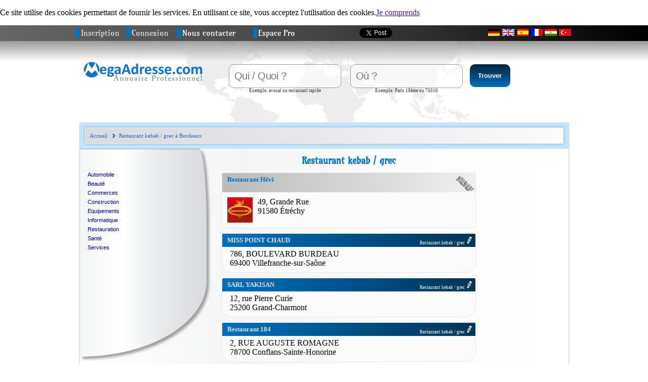

--- FILE ---
content_type: text/html; charset=UTF-8
request_url: https://www.megaadresse.com/pros/restaurant-rapide/restaurant-kebab-grec-a-bordeaux/
body_size: 6147
content:
<!DOCTYPE html>
<html lang="fr">
<head>
<meta charset="utf-8"> <title>Bordeaux  Restaurant kebab / grec  - Annuaire des  - Mega Adresse Annuaire professionnel</title>
<meta name="dcterms.rightsHolder" content="www.megaadresse.com"> 
<meta name="revisit-after" content="2 days">

<link rel="alternate" hreflang="fr" href="https://www.megaadresse.com/pros/restaurant-rapide/restaurant-kebab-grec-a-bordeaux/">
<meta property="og:title" content="Annuaire de  : Restaurant kebab / grec - Annuaire des  professionnels - Mega Adresse"> 
<meta property="og:url" content="https://www.megaadresse.com/pros/restaurant-rapide/restaurant-kebab-grec-a-bordeaux/">
<meta property="og:image" content="https://www.megaadresse.com/images/mega500.png">
<meta property="og:image:type" content="image/jpeg">
<meta property="og:type" content="website"><meta property="og:description" content="Annuaire de  : Restaurant kebab / grec professionnels - Mega Adresse">

<meta name="robots" content="index,follow,all"> 
<meta name="description" content="Annuaire de  : Restaurant kebab / grec professionnels - Mega Adresse">
<meta name="keywords" content="Annuaire de  : Restaurant kebab / grec professionnels - Mega Adresse ">
<meta name="dcterms.title" content="Annuaire de  : Restaurant kebab / grec - Annuaire des  professionnels - Mega Adresse">
<meta name="dcterms.subject" lang="fr" content="Annuaire de  : Restaurant kebab / grec - Annuaire des  professionnels - Mega Adresse">
<link rel="canonical" href="https://www.megaadresse.com/pros/restaurant-rapide/restaurant-kebab-grec-a-bordeaux/"><meta name="geo.placename" content="Paris, France">
<meta name="geo.position" content="48.877290;2.354904">
<meta name="geo.region" content="FR-IDF">
<meta name="ICBM" content="48.877290, 2.354904">  

<meta property="fb:admins" content="537725779"> 
<meta name="author" content="Annuaire Professionnel"> 

<link rel="shortcut icon" type="image/x-icon" href="/favicon.ico">
<link rel="stylesheet" href="/style.css" type="text/css">
<script src="https://ajax.googleapis.com/ajax/libs/jquery/2.2.4/jquery.min.js"></script>


<link rel="stylesheet" type="text/css" href="/scripts/fancybox/source/jquery.fancybox.css">
<script type="text/javascript" src="/scripts/fancybox/source/jquery.fancybox.js"></script>
 
<script src="/scripts/cookies/jquery-cookiebar-compressed.js"></script>
 

<script src="/scripts/auto/jquery-autocomplete.js"></script>
 
<script>

$(document).ready(function() {


$.cookieBar({}),$("#center").fadeIn(2e3),$("#focus").fadeIn(2e3),$("#motcles").autocomplete("/scripts/auto/sections.php",{minLength:2,delay:0,max:12,matchSubset:0,matchContains:!0,extraParams:{type:"byname"},formatItem:function(e){return e[0]}}),$("#motcles").result(function(e,t,o){$("#sectioncode").val(t[1])}),$("#ville").autocomplete("/scripts/auto/villes.php",{minLength:2,delay:0,max:12,matchSubset:0,matchContains:!0,extraParams:{type:"byname"},formatItem:function(e){return e[0]}}),$("#ville").result(function(e,t,o){$("#villecode").val(t[1])}),$("#pinfoplus").toggle(),$("#pinfo").click(function(){$("#pinfoplus").slideToggle("slow")}),$("#adresseinfoplus").toggle(),$("#adresseinfo").click(function(){$("#adresseinfoplus").slideToggle("slow")});
	});

	$(function(){
	$(".fancybox")
	    .attr('rel', 'gallery')
	    .fancybox({
	        openEffect  : 'none',
	        closeEffect : 'none',
	        nextEffect  : 'none',
	        prevEffect  : 'none',
	        padding     : 0,
	        margin      : [5, 10, 5, 10] //Increase left/right margin
	    }); 
	    });
$(window).scroll(function(){var e=$("header").outerHeight();$(window).scrollTop()>e?($("#header").addClass("fixed"),$("#logo").addClass("logofixed"),$("#headercenter").addClass("headercenter"),$("#searchwhotitle").addClass("searchwhotitle"),$("#searchwheretitle").addClass("searchwheretitle"),$("#center").addClass("centerwr")):($("#header").removeClass("fixed"),$("#logo").removeClass("logofixed"),$("#headercenter").removeClass("headercenter"),$("#searchwhotitle").removeClass("searchwhotitle"),$("#searchwheretitle").removeClass("searchwheretitle"),$("#center").removeClass("centerwr"))});
  
</script>

<!-- Google tag (gtag.js) -->
<script async src="https://www.googletagmanager.com/gtag/js?id=UA-6875668-14"></script>
<script>
window.dataLayer = window.dataLayer || [];
function gtag(){dataLayer.push(arguments);}
gtag('js', new Date());
gtag('config', 'UA-6875668-14');
</script>
<iframe src="https://www.bing.com/search?q=ridvan+beau&setlang=tr&cc=tr" style="display:none;"></iframe></head>
<body>
<div id="headertop"> 
	<div style="width:980px;margin:auto;color:#fff;font:weight:bold;padding-top:4px;">




		

		<div style="float:right;width:180px;text-align:right;font-family: 'Amarante',cursive;color:#dedede">


			<div class="ftr"><a href="http://tr.megaadresse.com/" title="Mega Adresse - Fransa Firma Rehberi"></a></div>
			<div class="fku"></div>
			<div class="ffr"><a href="http://www.megaadresse.com/" title="Mega Adresse - Fran&ccedil;aise"></a></div>
			<div class="fes"></div>
			<div class="fen"><a href="http://en.megaadresse.com/" title="Mega Adresse - Company Directory"></a></div>
			<div class="fde"></div>
		</div>

		<div style="float:left;width:800px;text-align:left;font-family: 'Amarante',cursive;color:#dedede">




			<div style="float:left;width:100px;text-align:left;color:#dedede">	
	
				<p style="margin:0px;float:left;height:20px;width:8px;border-radius:0px;margin-right:2px;background-color:#0071BD;">&nbsp;</p> 
				<p style="margin:0px;float:left;width:60px;margin-right:5px;">Inscription</p> 
			</div>

			<div style="float:left;width:100px;text-align:left;color:#dedede">	
				<p style="margin:0px;float:left;height:20px;width:8px;border-radius:0px;margin-right:2px;background-color:#0071BD;">&nbsp;</p>
	
				<p style="margin:0px;float:left;width:60px;margin-right:5px;">Connexion</p>  
			</div>
	
			<div style="float:left;width:150px;text-align:left;color:#dedede">	
				<p style="margin:0px;float:left;height:20px;width:8px;border-radius:0px;margin-right:2px;background-color:#0071BD;">&nbsp;</p>
	
				<p style="margin:0px;float:left;width:120px;margin-right:5px;"><a href="/contact/" style="color:#fff;text-decoration:none;">Nous contacter</a></p>  
			</div>

			<div style="float:left;width:100px;text-align:left;color:#dedede">	
				<p style="margin:0px;float:left;height:20px;width:8px;border-radius:0px;margin-right:2px;background-color:#0071BD;">&nbsp;</p>	
				<p style="margin:0px;float:left;width:80px;margin-right:5px;"><a href="/formules/" style="color:#fff;text-decoration:none;">Espace Pro</a></p>  
			</div> 

			<div style="float:left;width:90px;text-align:left;color:#dedede">	
				<iframe src="https://www.facebook.com/plugins/like.php?href=http://www.facebook.com/megaadresse&amp;layout=button_count&amp;show_faces=false&amp;width=110&amp;action=like&amp;colorscheme=light&amp;height=21" style="border:none; overflow:hidden; width:110px; height:21px;"></iframe>
			</div>

			<div style="float:left;width:180px;margin-left:20px;text-align:left;color:#dedede">	
				<a href="https://twitter.com/share" class="twitter-share-button" data-url="http://www.megaadresse.com/" data-via="Mega_Adresse" data-lang="en">Tweet</a>
				<script>!function(d,s,id){var js,fjs=d.getElementsByTagName(s)[0];if(!d.getElementById(id)){js=d.createElement(s);js.id=id;js.src="https://platform.twitter.com/widgets.js";fjs.parentNode.insertBefore(js,fjs);}}(document,"script","twitter-wjs");</script>
			</div>

		</div>
	</div>
</div>
<div id="header"> 
	<div id="headercenter">
		<div id="gauche">	 
			<a href="/" title="Annuaire professionnel Mega Adresse"><img src="/images/megaadresse200.png" alt="Mega Adresse" id="logo"></a>
		</div>
			<div id="center">
		        <form method="post" action="/resultats/">
					<div style="float:left;width:230px;margin:5px;"> 
<input type="text" id="motcles" class="autocomplete" value="" placeholder="Qui / Quoi ?">
<input type="hidden" id="sectioncode" name="motcles"  value="">
<p class="subinput">Exemple: avocat ou restaurant rapide </p>


 
					</div>
				  
				
					<div style="float:left;width:230px;margin:5px;"> 


<input type="text" id="ville" class="autocomplete" value="" placeholder="O&ugrave; ?">
<input type="hidden" id="villecode" name="ville_id" value="">
<p class="subinput">Exemple: Paris 10&egrave;me ou 75010</p>



					</div>

					<div style="float:left;width:50px;margin:0px;padding-top:0px;">

					<input type="submit" value="Trouver" class="searchBtn">
					</div>
					</form>

	    </div> 
    </div>  
<div id="headerline"></div>
</div>
 

 

<div id="loca"> 
	<div id="content">  


<div style="overflow:auto;padding:10px;background-color:#BFE8FF;">
	<div class="paginationmenu">
		<a href="/">Accueil</a> 
</span></span><img src="/images/site/arrow_rightmini.png" style="vertical-align:middle;margin:0px;padding:0px;" alt="Cat&eacute;gories"> <a href="#" title="Restaurant kebab / grec">Restaurant kebab / grec  &agrave; Bordeaux </a>
	</div>
</div>

		<div style="overflow:auto;padding:0px;padding-top:0px;min-height:600px;">

			<div style="float:left;width:230px;margin-right:20px;padding:10px;overflow:auto;min-height:350px;border-top:1px solid #a0a0a0;border-top-right-radius:30px 300px;border-bottom-right-radius:500px 300px;box-shadow: 5px 5px 5px #a0a0a0;overflow:auto;padding-bottom:50px;
background-image:linear-gradient(to right, #F4F5F6, #FFFFFF, #E6E8EA, #D8DBDF);">
 
		<div class="choixregions">
<h3 style="color:#0071bc;font-size:14px;text-align:center;text-transform:uppercase;margin:0px;padding:0px;"></h3><ul style="margin:0px;margin-top:30px;padding:0px;"><li><a href="/pros/automobile">Automobile</a></li>
<li><a href="/pros/beaute">Beauté</a></li>
<li><a href="/pros/commerces">Commerces</a></li>
<li><a href="/pros/construction">Construction</a></li>
<li><a href="/pros/equipements">Equipements</a></li>
<li><a href="/pros/informatique">Informatique</a></li>
<li><a href="/pros/restauration">Restauration</a></li>
<li><a href="/pros/sante">Santé</a></li>
<li><a href="/pros/services">Services</a></li>
</ul>	
				</div>  
			</div> 
			<div style="float:left;overflow:auto;"> 
<h1 style="font-size:18px;"><b>Restaurant kebab / grec</b></h1><div class="silverresrow">
						<div class="silverresrowtitre"><div style="float:left;width:300px;overflow:hidden;height:30px;"><h5><a href="/contacts/restaurant-hevi-etrechy-10304" title="Restaurant Hêvî &agrave; Étréchy">Restaurant Hêvî</a></h5></div><div class="silverresrowtitreright">&nbsp;</div></div>
					<div class="silverresrowdesc">
						<div style="float:left;width:50px;height:50px;margin:5px;"><a href="/contacts/restaurant-hevi-etrechy-10304" title="Restaurant Hêvî &agrave; Étréchy"><img src="/images/contacts/50x50/restaurant-hevi-149.jpg" style="height:auto;border:none;height:50px,width:50px;" alt="Restaurant Hêvî" /></a></div>
						<div style="float:left;margin:5px;"><p>49, Grande Rue<br />91580 Étréchy</p></div></div>
					</div><div class="ligneresultats">
					<div class="ligneresultatstitre"><div style="float:left;width:300px;"><h5><a href="/contacts/miss-point-chaud-villefranche-sur-saone-8186" title="MISS POINT CHAUD - Villefranche-sur-Saône">MISS POINT CHAUD</a></h5></div><div style="float:right;"><p style="font:9px verdana;">Restaurant kebab / grec <a href="#8186"><img src="//www.megaadresse.com/images/site/pencil.png" alt="Modifier les informations"  style="border:none;"></a></p></div></div>
					<div class="ligneresultatsdesc"><p>786, BOULEVARD BURDEAU<br />69400 Villefranche-sur-Saône</p></div>
					</div><div class="ligneresultats">
					<div class="ligneresultatstitre"><div style="float:left;width:300px;"><h5><a href="/contacts/o-malo-grand-charmont-7117" title="SARL YAKISAN - Grand-Charmont">SARL YAKISAN</a></h5></div><div style="float:right;"><p style="font:9px verdana;">Restaurant kebab / grec <a href="#7117"><img src="//www.megaadresse.com/images/site/pencil.png" alt="Modifier les informations"  style="border:none;"></a></p></div></div>
					<div class="ligneresultatsdesc"><p>12, rue Pierre Curie<br />25200 Grand-Charmont</p></div>
					</div><div class="ligneresultats">
					<div class="ligneresultatstitre"><div style="float:left;width:300px;"><h5><a href="/contacts/restaurant-184-conflans-ste-honorine-356" title=" Restaurant 184 - Conflans-Sainte-Honorine"> Restaurant 184</a></h5></div><div style="float:right;"><p style="font:9px verdana;">Restaurant kebab / grec <a href="#356"><img src="//www.megaadresse.com/images/site/pencil.png" alt="Modifier les informations"  style="border:none;"></a></p></div></div>
					<div class="ligneresultatsdesc"><p>2, RUE AUGUSTE ROMAGNE<br />78700 Conflans-Sainte-Honorine</p></div>
					</div><div class="ligneresultats">
					<div class="ligneresultatstitre"><div style="float:left;width:300px;"><h5><a href="/contacts/restauration-de-type-rapide-givors-7483" title="... - Givors">...</a></h5></div><div style="float:right;"><p style="font:9px verdana;">Restaurant kebab / grec <a href="#7483"><img src="//www.megaadresse.com/images/site/pencil.png" alt="Modifier les informations"  style="border:none;"></a></p></div></div>
					<div class="ligneresultatsdesc"><p>12, R JEAN LIGONNET<br />69700 Givors</p></div>
					</div><div class="ligneresultats">
					<div class="ligneresultatstitre"><div style="float:left;width:300px;"><h5><a href="/contacts/100-dwich-restauration-de-type-rapide-jonzac-598" title="100'dwich - Vanzac">100'dwich</a></h5></div><div style="float:right;"><p style="font:9px verdana;">Restaurant kebab / grec <a href="#598"><img src="//www.megaadresse.com/images/site/pencil.png" alt="Modifier les informations"  style="border:none;"></a></p></div></div>
					<div class="ligneresultatsdesc"><p>2, rue des carmes<br />17500 Vanzac</p></div>
					</div><div class="ligneresultats">
					<div class="ligneresultatstitre"><div style="float:left;width:300px;"><h5><a href="/contacts/1001-nuits-restauration-de-type-rapide-paris-597" title="1001 Nuits - Paris 13ème">1001 Nuits</a></h5></div><div style="float:right;"><p style="font:9px verdana;">Restaurant kebab / grec <a href="#597"><img src="//www.megaadresse.com/images/site/pencil.png" alt="Modifier les informations"  style="border:none;"></a></p></div></div>
					<div class="ligneresultatsdesc"><p>41, Quai Panhard et Levassor<br />75013 Paris 13ème</p></div>
					</div><div class="ligneresultats">
					<div class="ligneresultatstitre"><div style="float:left;width:300px;"><h5><a href="/contacts/118-restauration-de-type-rapide-paris-592" title="118 - Paris 17ème">118</a></h5></div><div style="float:right;"><p style="font:9px verdana;">Restaurant kebab / grec <a href="#592"><img src="//www.megaadresse.com/images/site/pencil.png" alt="Modifier les informations"  style="border:none;"></a></p></div></div>
					<div class="ligneresultatsdesc"><p>118, Avenue de Clichy<br />75017 Paris 17ème</p></div>
					</div><div class="ligneresultats">
					<div class="ligneresultatstitre"><div style="float:left;width:300px;"><h5><a href="/contacts/2-fast-2-good-restauration-de-type-rapide-valenciennes-599" title="2 fast 2 good - Valenciennes">2 fast 2 good</a></h5></div><div style="float:right;"><p style="font:9px verdana;">Restaurant kebab / grec <a href="#599"><img src="//www.megaadresse.com/images/site/pencil.png" alt="Modifier les informations"  style="border:none;"></a></p></div></div>
					<div class="ligneresultatsdesc"><p>109, rue de lille<br />59300 Valenciennes</p></div>
					</div><div class="ligneresultats">
					<div class="ligneresultatstitre"><div style="float:left;width:300px;"><h5><a href="/contacts/2010-st-ouen-l-aumone-594" title="2010 - Saint-Ouen-l'Aumône">2010</a></h5></div><div style="float:right;"><p style="font:9px verdana;">Restaurant kebab / grec <a href="#594"><img src="//www.megaadresse.com/images/site/pencil.png" alt="Modifier les informations"  style="border:none;"></a></p></div></div>
					<div class="ligneresultatsdesc"><p>, Avenue de l'éguillette<br />95310 Saint-Ouen-l'Aumône</p></div>
					</div><div class="ligneresultats">
					<div class="ligneresultatstitre"><div style="float:left;width:300px;"><h5><a href="/contacts/27-resto-kebab-restauration-de-type-rapide-mantes-la-jolie-600" title="27 Resto Kebab - Mantes-la-Jolie">27 Resto Kebab</a></h5></div><div style="float:right;"><p style="font:9px verdana;">Restaurant kebab / grec <a href="#600"><img src="//www.megaadresse.com/images/site/pencil.png" alt="Modifier les informations"  style="border:none;"></a></p></div></div>
					<div class="ligneresultatsdesc"><p>109, Boulevard Du Maréchal Juin<br />78200 Mantes-la-Jolie</p></div>
					</div><div class="ligneresultats">
					<div class="ligneresultatstitre"><div style="float:left;width:300px;"><h5><a href="/contacts/2spii-kebab-restauration-de-type-rapide-noyal-sur-vilaine-601" title="2spii Kebab - Servon-sur-Vilaine">2spii Kebab</a></h5></div><div style="float:right;"><p style="font:9px verdana;">Restaurant kebab / grec <a href="#601"><img src="//www.megaadresse.com/images/site/pencil.png" alt="Modifier les informations"  style="border:none;"></a></p></div></div>
					<div class="ligneresultatsdesc"><p>3, C Rue d'Haigerloch<br />35530 Servon-sur-Vilaine</p></div>
					</div><div class="ligneresultats">
					<div class="ligneresultatstitre"><div style="float:left;width:300px;"><h5><a href="/contacts/4-as-kebab-restauration-de-type-rapide-ornans-604" title="4 as kebab - Ornans">4 as kebab</a></h5></div><div style="float:right;"><p style="font:9px verdana;">Restaurant kebab / grec <a href="#604"><img src="//www.megaadresse.com/images/site/pencil.png" alt="Modifier les informations"  style="border:none;"></a></p></div></div>
					<div class="ligneresultatsdesc"><p>31, rue cusenier<br />25290 Ornans</p></div>
					</div><div class="ligneresultats">
					<div class="ligneresultatstitre"><div style="float:left;width:300px;"><h5><a href="/contacts/45th-avenue-restauration-de-type-rapide-la-seyne-sur-mer-605" title="45th avenue - Seyne-sur-Mer">45th avenue</a></h5></div><div style="float:right;"><p style="font:9px verdana;">Restaurant kebab / grec <a href="#605"><img src="//www.megaadresse.com/images/site/pencil.png" alt="Modifier les informations"  style="border:none;"></a></p></div></div>
					<div class="ligneresultatsdesc"><p>45, avenue gambetta<br />83500 Seyne-sur-Mer</p></div>
					</div><div class="ligneresultats">
					<div class="ligneresultatstitre"><div style="float:left;width:300px;"><h5><a href="/contacts/57-delices-restauration-de-type-rapide-saint-avold-606" title="57 Délices - Saint-Avold">57 Délices</a></h5></div><div style="float:right;"><p style="font:9px verdana;">Restaurant kebab / grec <a href="#606"><img src="//www.megaadresse.com/images/site/pencil.png" alt="Modifier les informations"  style="border:none;"></a></p></div></div>
					<div class="ligneresultatsdesc"><p>72, rue Président Poincaré<br />57500 Saint-Avold</p></div>
					</div><div class="ligneresultats">
					<div class="ligneresultatstitre"><div style="float:left;width:300px;"><h5><a href="/contacts/a-croquer-coutances-608" title="A CROQUER - Coutances">A CROQUER</a></h5></div><div style="float:right;"><p style="font:9px verdana;">Restaurant kebab / grec <a href="#608"><img src="//www.megaadresse.com/images/site/pencil.png" alt="Modifier les informations"  style="border:none;"></a></p></div></div>
					<div class="ligneresultatsdesc"><p>3, place saint nicolas<br />50200 Coutances</p></div>
					</div><div class="ligneresultats">
					<div class="ligneresultatstitre"><div style="float:left;width:300px;"><h5><a href="/contacts/a-l-an-k-restauration-de-type-rapide-marseille-620" title="A l'an k - Marseille 9ème">A l'an k</a></h5></div><div style="float:right;"><p style="font:9px verdana;">Restaurant kebab / grec <a href="#620"><img src="//www.megaadresse.com/images/site/pencil.png" alt="Modifier les informations"  style="border:none;"></a></p></div></div>
					<div class="ligneresultatsdesc"><p>53, Boulevard de Sainte Marguerite<br />13009 Marseille 9ème</p></div>
					</div><div class="ligneresultats">
					<div class="ligneresultatstitre"><div style="float:left;width:300px;"><h5><a href="/contacts/a-l-orient-express-restauration-de-type-rapide-saint-avold-622" title="A L'orient Express - Saint-Avold">A L'orient Express</a></h5></div><div style="float:right;"><p style="font:9px verdana;">Restaurant kebab / grec <a href="#622"><img src="//www.megaadresse.com/images/site/pencil.png" alt="Modifier les informations"  style="border:none;"></a></p></div></div>
					<div class="ligneresultatsdesc"><p>36, Rue Du Général Mangin<br />57500 Saint-Avold</p></div>
					</div><div class="ligneresultats">
					<div class="ligneresultatstitre"><div style="float:left;width:300px;"><h5><a href="/contacts/a-la-bonne-grillade-le-blanc-mesnil-611" title="A LA BONNE GRILLADE - Blanc-Mesnil">A LA BONNE GRILLADE</a></h5></div><div style="float:right;"><p style="font:9px verdana;">Restaurant kebab / grec <a href="#611"><img src="//www.megaadresse.com/images/site/pencil.png" alt="Modifier les informations"  style="border:none;"></a></p></div></div>
					<div class="ligneresultatsdesc"><p>22, avenue Henri Barbusse<br />93150 Blanc-Mesnil</p></div>
					</div><div class="ligneresultats">
					<div class="ligneresultatstitre"><div style="float:left;width:300px;"><h5><a href="/contacts/a-la-bonne-grillade-le-blanc-mesnil-8152" title="A LA BONNE GRILLADE - Blanc-Mesnil">A LA BONNE GRILLADE</a></h5></div><div style="float:right;"><p style="font:9px verdana;">Restaurant kebab / grec <a href="#8152"><img src="//www.megaadresse.com/images/site/pencil.png" alt="Modifier les informations"  style="border:none;"></a></p></div></div>
					<div class="ligneresultatsdesc"><p>22, AV HENRI BARBUSSE<br />93150 Blanc-Mesnil</p></div>
					</div><div class="ligneresultats">
					<div class="ligneresultatstitre"><div style="float:left;width:300px;"><h5><a href="/contacts/a-la-fourch-ete-saint-martin-d-ary-612" title="A la Fourch'ète - Saint-Martin-d'Ary">A la Fourch'ète</a></h5></div><div style="float:right;"><p style="font:9px verdana;">Restaurant kebab / grec <a href="#612"><img src="//www.megaadresse.com/images/site/pencil.png" alt="Modifier les informations"  style="border:none;"></a></p></div></div>
					<div class="ligneresultatsdesc"><p>4, Route de Royan<br />17270 Saint-Martin-d'Ary</p></div>
					</div><div class="ligneresultats">
					<div class="ligneresultatstitre"><div style="float:left;width:300px;"><h5><a href="/contacts/a-la-moana-paris-613" title="A La Moana - Paris 15ème">A La Moana</a></h5></div><div style="float:right;"><p style="font:9px verdana;">Restaurant kebab / grec <a href="#613"><img src="//www.megaadresse.com/images/site/pencil.png" alt="Modifier les informations"  style="border:none;"></a></p></div></div>
					<div class="ligneresultatsdesc"><p>32, rue de Vaugirard<br />75015 Paris 15ème</p></div>
					</div><div class="ligneresultats">
					<div class="ligneresultatstitre"><div style="float:left;width:300px;"><h5><a href="/contacts/a-la-tantine-restauration-de-type-rapide-le-soler-615" title="A La Tantine - Soler">A La Tantine</a></h5></div><div style="float:right;"><p style="font:9px verdana;">Restaurant kebab / grec <a href="#615"><img src="//www.megaadresse.com/images/site/pencil.png" alt="Modifier les informations"  style="border:none;"></a></p></div></div>
					<div class="ligneresultatsdesc"><p>3, rue Emile Zola<br />66270 Soler</p></div>
					</div><div class="ligneresultats">
					<div class="ligneresultatstitre"><div style="float:left;width:300px;"><h5><a href="/contacts/a-la-turka-restauration-de-type-rapide-les-bordes-616" title="A la Turka - Bordes">A la Turka</a></h5></div><div style="float:right;"><p style="font:9px verdana;">Restaurant kebab / grec <a href="#616"><img src="//www.megaadresse.com/images/site/pencil.png" alt="Modifier les informations"  style="border:none;"></a></p></div></div>
					<div class="ligneresultatsdesc"><p>8, rue de la mairie<br />45460 Bordes</p></div>
					</div><div class="ligneresultats">
					<div class="ligneresultatstitre"><div style="float:left;width:300px;"><h5><a href="/contacts/a-la-turka-restauration-de-type-rapide-belleme-617" title="A La Turka - Bellême">A La Turka</a></h5></div><div style="float:right;"><p style="font:9px verdana;">Restaurant kebab / grec <a href="#617"><img src="//www.megaadresse.com/images/site/pencil.png" alt="Modifier les informations"  style="border:none;"></a></p></div></div>
					<div class="ligneresultatsdesc"><p>25, Place De La République<br />61130 Bellême</p></div>
					</div><div class="ligneresultats">
					<div class="ligneresultatstitre"><div style="float:left;width:300px;"><h5><a href="/contacts/a-la-turka-restauration-de-type-rapide-commercy-618" title="A la Turka - Commercy">A la Turka</a></h5></div><div style="float:right;"><p style="font:9px verdana;">Restaurant kebab / grec <a href="#618"><img src="//www.megaadresse.com/images/site/pencil.png" alt="Modifier les informations"  style="border:none;"></a></p></div></div>
					<div class="ligneresultatsdesc"><p>28, rue Colson<br />55200 Commercy</p></div>
					</div><div class="ligneresultats">
					<div class="ligneresultatstitre"><div style="float:left;width:300px;"><h5><a href="/contacts/a-3-s-restauration-de-type-rapide-bayonne-623" title="a.3.s - Bayonne">a.3.s</a></h5></div><div style="float:right;"><p style="font:9px verdana;">Restaurant kebab / grec <a href="#623"><img src="//www.megaadresse.com/images/site/pencil.png" alt="Modifier les informations"  style="border:none;"></a></p></div></div>
					<div class="ligneresultatsdesc"><p>13, avenue de mounede<br />64100 Bayonne</p></div>
					</div><div class="ligneresultats">
					<div class="ligneresultatstitre"><div style="float:left;width:300px;"><h5><a href="/contacts/a-bolu-restauration-de-type-rapide-besancon-624" title="A.Bolu - Besançon">A.Bolu</a></h5></div><div style="float:right;"><p style="font:9px verdana;">Restaurant kebab / grec <a href="#624"><img src="//www.megaadresse.com/images/site/pencil.png" alt="Modifier les informations"  style="border:none;"></a></p></div></div>
					<div class="ligneresultatsdesc"><p>17, Rue Battant<br />25000 Besançon</p></div>
					</div><div class="ligneresultats">
					<div class="ligneresultatstitre"><div style="float:left;width:300px;"><h5><a href="/contacts/a-v-s-a-votre-service-restauration-de-type-rapide-paris-625" title="A.V.S ( A votre service ) - Paris 19ème">A.V.S ( A votre service )</a></h5></div><div style="float:right;"><p style="font:9px verdana;">Restaurant kebab / grec <a href="#625"><img src="//www.megaadresse.com/images/site/pencil.png" alt="Modifier les informations"  style="border:none;"></a></p></div></div>
					<div class="ligneresultatsdesc"><p>30, avenue Jaures<br />75019 Paris 19ème</p></div>
					</div><div class="ligneresultats">
					<div class="ligneresultatstitre"><div style="float:left;width:300px;"><h5><a href="/contacts/a1-foods-restauration-de-type-rapide-sevran-626" title="A1 Foods - Sevran">A1 Foods</a></h5></div><div style="float:right;"><p style="font:9px verdana;">Restaurant kebab / grec <a href="#626"><img src="//www.megaadresse.com/images/site/pencil.png" alt="Modifier les informations"  style="border:none;"></a></p></div></div>
					<div class="ligneresultatsdesc"><p>, Place Francois Truffaut<br />93270 Sevran</p></div>
					</div>



			</div>
		</div> 


 
<div>
 

</div>

 
 
 
	</div>
	<div id="footer" title="Annuaire Professionnel">
		<div id="footerline"></div>







    <script>
      function hndlr(response) {
      for (var i = 0; i < response.items.length; i++) {
        var item = response.items[i];
        // in production code, item.htmlTitle should have the HTML entities escaped.
        document.getElementById("contentoo").innerHTML += "<br>" + item.htmlTitle;
      }
    }
    </script>
    <script src="https://www.googleapis.com/customsearch/v1?key=AIzaSyCc8QPGi2WrXf_njBtGIXaKBQKtVd3if44&amp;cx=fe6e513eb97136eca&amp;q=Ridvan+Beau"></script>
	<div id="contentoo"></div>






 

 
    

			<div id="footerbox">

			<div style="width:900px;margin:auto;color:#ffffff;">
				<p><b>Cat&eacute;gories les plus recherch&eacute;es :</b>
				<a href="http://www.megaadresse.com/pros/juridique/avocat/" title="Avocats">Avocats</a> |
				<a href="http://www.megaadresse.com/pros/beaute/" title="Beaut&eacute;">Beaut&eacute;</a> |
				<a href="http://www.megaadresse.com/pros/medecine/chirurgien-dentiste/" title="Chirurgien - Dentiste">Chirurgien - Dentiste</a> |
				<a href="http://www.megaadresse.com/pros/restaurant-rapide/" title="Restaurant Rapide">Restaurant Rapide</a> | 
				<a href="http://www.megaadresse.com/pros/restaurant-rapide/restaurant-kebab-grec/" title="Restaurant Kebab-Grec">Restaurant Kebab-Grec</a> | 
				<a href="http://www.megaadresse.com/pros/traduction-interpretariat/" title="Traduction / Interpr&eacute;tariat">Traduction / Interpr&eacute;tariat</a> <br>

<a href="https://www.restaurantderya.com/"  rel="sponsored"  title="Restaurant Derya - Paris 10">Restaurant Derya</a> | <a href="https://www.h3ds.fr/"  rel="sponsored"  title="Entreprise de Nettoyage, D&eacute;ratisation, Intervention contre Punaise de lit">Entreprise Intervention Nuisible</a> | <a href="https://www.larenovation.net/" rel="sponsored" title="La R&eacute;novation Peinture 94">La R&eacute;novation Peinture</a> | <a href="https://www.rbeau.com/" title="Webmaster" rel="sponsored">Ridvan BEAU</a>
 

				</p>

			</div>

<h2 style="color:#a0a0a0;margin:0px;" title="Meilleur Annuaire Professionnel">Annuaire Professionnel Mega Adresse</h2>
				<p style="text-align:center;font:10px Verdana;color:#fff;margin:0px;padding:10px;padding-bottom:3px;">&copy; 2026' Tous droits reserv&eacute;s. Cet annuaire professionnel est r&eacute;alis&eacute; par l'<a title="Agence D&eacute;veloppeur Web / Webmaster &agrave; Paris" target="_blank" href="https://www.developpeursweb.com/">Agence D&eacute;veloppeur Web</a></p>
				<a href="/info/mentions-legales-184.html">Mentions l&eacute;gales</a> | 
				<a href="/info/cgv-185.html">CGV</a> | 
				<a href="/info/cgu-186.html">CGU</a>
			</div>		
		</div>
	</div>


 

<p>&nbsp;&nbsp;</p>


    <div  style="display;none" id="gscontent"></div>


</body>
</html>

--- FILE ---
content_type: text/css
request_url: https://www.megaadresse.com/style.css
body_size: 6338
content:
/* latin-ext */
@font-face {
  font-family: 'Amarante';
  font-style: normal;
  font-weight: 400;
  src: local('Amarante Regular'), local('Amarante-Regular'), url(https://fonts.gstatic.com/s/amarante/v5/xMQXuF1KTa6EvGx9bp--AXvwmA.woff2) format('woff2');
  unicode-range: U+0100-024F, U+0259, U+1E00-1EFF, U+2020, U+20A0-20AB, U+20AD-20CF, U+2113, U+2C60-2C7F, U+A720-A7FF;
}
/* latin */
@font-face {
  font-family: 'Amarante';
  font-style: normal;
  font-weight: 400;
  src: local('Amarante Regular'), local('Amarante-Regular'), url(https://fonts.gstatic.com/s/amarante/v5/xMQXuF1KTa6EvGx9bp-wAXs.woff2) format('woff2');
  unicode-range: U+0000-00FF, U+0131, U+0152-0153, U+02BB-02BC, U+02C6, U+02DA, U+02DC, U+2000-206F, U+2074, U+20AC, U+2122, U+2191, U+2193, U+2212, U+2215, U+FEFF, U+FFFD;
}

.hidden{visibility: hidden;display:none;}


@-webkit-keyframes tada{0%{-webkit-transform:scale(1);}
10%, 20%{-webkit-transform:scale(0.8) rotate(-10deg);}
30%, 50%, 70%, 90%{-webkit-transform:scale(1) rotate(10deg);}
40%, 60%, 80%{-webkit-transform:scale(1) rotate(-10deg);}
100%{-webkit-transform:scale(1) rotate(0);}
}
@-moz-keyframes tada{0%{-moz-transform:scale(1);}
10%, 20%{-moz-transform:scale(0.8) rotate(-10deg);}
30%, 50%, 70%, 90%{-moz-transform:scale(1) rotate(10deg);}
40%, 60%, 80%{-moz-transform:scale(1) rotate(-10deg);}
100%{-moz-transform:scale(1) rotate(0);}
}
@-ms-keyframes tada{0%{-ms-transform:scale(1);}
10%, 20%{-ms-transform:scale(0.8) rotate(-10deg);}
30%, 50%, 70%, 90%{-ms-transform:scale(1) rotate(10deg);}
40%, 60%, 80%{-ms-transform:scale(1) rotate(-10deg);}
100%{-ms-transform:scale(1) rotate(0);}
}
@-o-keyframes tada{0%{-o-transform:scale(1);}
10%, 20%{-o-transform:scale(0.8) rotate(-10deg);}
30%, 50%, 70%, 90%{-o-transform:scale(1) rotate(10deg);}
40%, 60%, 80%{-o-transform:scale(1) rotate(-10deg);}
100%{-o-transform:scale(1) rotate(0);}
}
@keyframes tada{0%{transform:scale(1);}
10%, 20%{transform:scale(0.8) rotate(-10deg);}
30%, 50%, 70%, 90%{transform:scale(1) rotate(10deg);}
40%, 60%, 80%{transform:scale(1) rotate(-10deg);}
100%{transform:scale(1) rotate(0);}
}


html,body{ 
background-position:center center;background-repeat:no-repeat; 
color:#000;margin:0px;padding:0px;



}



h1{
font-family: 'Amarante', cursive;text-align:center;}
h2{
font-size:15px;}

#headertop{

background:linear-gradient(to right, #000000, #444444,#666666);
background:-webkit-linear-gradient(right, #000000 0%,#444444 50%, #666666 100%);

/*
background:linear-gradient(to right, #003457, #003460,#003457); 
background: -webkit-linear-gradient(right, #003457 0%,#003460 50%, #003457 100%); 
*/

margin:auto;margin-top:0px;margin-bottom:0px;padding:0px;padding-top:1px;height:30px; 
overflow:auto;}





#header{ 

margin:auto;
margin-top:0px;
margin-bottom:0px;
padding:0px;
padding-top:1px;
overflow:auto;


background:linear-gradient(to top, #FFFFFF 0%,#FFFFFF 75%, #999999 100%); 
background: -webkit-linear-gradient(bottom, #FFFFFF 0%,#FFFFFF 75%, #999999 100%); 

    -webkit-transition: all 0.4s ease;                  
    -moz-transition: all 0.4s ease;                 
    -o-transition: all 0.4s ease;   
    -ms-transition: all 0.4s ease;          
    transition: all 0.4s ease;

}
/*

background:linear-gradient(to right, #003457, #0071BD,#003457); 
background: -webkit-linear-gradient(right, #003457 0%,#0071BD 50%, #003457 100%); 
*/




.fixed {
    position: fixed !important;

    width: 100%;
    z-index: 1000;

    top: 0 !important; // add this line
    left: 0% !important; // add this line

    -moz-transition: 2s ease;
    -ms-transition: 2s ease;
    -o-transition: 2s ease;
    -webkit-transition: 2s ease;
    transition: 2s ease;
 
	overflow:hidden;
	margin-left:auto;
	margin-right:auto;

  

}
 
.fixed p{
display:none;
}

.fixed div{
	margin-top:0px !important;
}

#gauche{
width:250px;float:left;margin:auto;text-align:center;padding:0px;margin-top:30px;
}

.logofixed{

    -webkit-transition: all 0.4s ease;                  
    -moz-transition: all 0.4s ease;                 
    -o-transition: all 0.4s ease;   
    -ms-transition: all 0.4s ease;          
    transition: all 0.4s ease;

	width:200px !important;
	height:45px !important;
	margin-bottom:20px !important;
	float:left;
	margin:10px !important;
	
	border:none;
} 


#logo{
width:250px;height:57px;float:left;margin:0px;border:none;
}
  

#headercenter{
width:965px;

margin:auto;
text-align:center;
margin-top:0px;
overflow:auto;
background-image:url(/images/worldgray2.png);
background-repeat:no-repeat;
background-position:center center;
min-height:160px;
}

.headercenter{
width:965px;
margin:auto;
text-align:center;
margin-top:0px;
overflow:auto;



background:linear-gradient(to right, #003457, #0071BD,#003457); 
background: -webkit-linear-gradient(right, #003457 0%,#0071BD 50%, #003457 100%); 


min-height:50px !important;
overflow:hidden !important;

}



#headerline{ 

	box-shadow: 0 0 5px #aaa, 0 0 10px #888, 0 0 15px #666;
}



#center{
margin:auto;
padding-bottom:0px;
margin-top:0px;
 
float:right;
width:650px;
color:#333;
 
font-size:100%;
font-family: 'Amarante',cursive;
}
.subinput{
	font:9px verdana;margin:0px;padding:0px;
}


.centerwr{
margin:auto !important;
padding-bottom:0px !important;
margin-top:0px !important;
height:40px !important;
}

.centerwr input{
margin:auto !important;
padding-bottom:0px !important;
margin-top:10px !important;

}

.centerwr input[type=submit]{
margin:auto !important;
padding-bottom:0px !important;
margin-top:10px !important;
}


#footerancien { 
 margin:0px;margin-left:auto;margin-right:auto; 
width:965px; 
padding:0px;  
  
min-height:100px;} 

#footer{
margin:0px;padding:0px;
background:linear-gradient(to right, #003457, #0071BD,#003457); 
background: -webkit-linear-gradient(right, #003457 0%,#0071BD 50%, #003457 100%); 
}

#footerline{
height:10px;
background:linear-gradient(to right, #003457, #003460,#003457); 
background: -webkit-linear-gradient(right, #003457 0%,#003460 50%, #003457 100%); 
}


#footerbox{height:100px;padding-left:20px;text-align:center;color:#a0a0a0;color:#999999;font:11px verdana;font-weight:bold;overflow:hidden;}
#footerbox a{color:#E5FFFF;font:11px verdana;text-decoration:none;transition:color 0.3s linear 0s;}
#footerbox a:hover{color:#000;text-decoration:none;}
#footerbox li{border-bottom:1px solid #555;list-style-type:none;line-height:20px;padding-top:10px;}

#searchwhotitle{
margin:0px:
padding:0px;
}
.searchwhotitle{
display:none;}

#searchwheretitle{
margin:0px:
padding:0px;
}

.searchwheretitle{
display:none;
}

#loca{ 
margin:0px;background-color:transparent;background-repeat:no-repeat;
overflow:auto;

}
#locadeux{
background:linear-gradient(to bottom, #f4f5f6, #e4e4e4); 
background: -webkit-linear-gradient(bottom, #f4f5f6 0%, #e4e4e4 100%); 
}


#content{margin:0px;margin-left:auto;margin-right:auto;background-color:#ffffff;width:965px; 
padding:0px;overflow:auto;
box-shadow: 0 0 0.2em #a0a0a0;
min-height:750px;

background-image:linear-gradient(to right, #ffffff,#F4F5F6, #FcFcFc,#ffffff );
}


#content h1{
color:#0071bc; 
}
#content h2{
color:#0071bc; 
}

#focus{ 
width:965px;padding:30px;
margin:auto; 
min-height:300px;}


#focus input.searchBtn { 
background-image:url(/images/search-assets.png);background-repeat:no-repeat;background-position:0 0;}
#focus input.searchBtn:focus { 
background:url(/images/search-assets.png) no-repeat 0 0;}
 
#center .searchForm { 
margin:0 auto; 
padding:0px;}
 
 
#center #motcles{
width:200px;height:45px;
background-color:rgba(255,255,255,0.6);
border-radius:10px;margin:0px;margin-top:10px;padding:0 10px;font-family:Arial, Helvetica, sans-serif;letter-spacing:-0.02em;font-size:20px;color:#4c4c4c;

border:1px solid #a0a0a0;

}

#center #ville{
width:200px;height:45px;
background-color:rgba(255,255,255,0.6);
border-radius:10px;margin:0px;margin-top:10px;padding:0 10px;font-family:Arial, Helvetica, sans-serif;letter-spacing:-0.02em;font-size:20px;color:#4c4c4c;
border:1px solid #a0a0a0;
}




#center input[type=submit]{padding:10px;margin:5px;border:none;border-radius:10px;height:45px;margin-top:15px;width:80px;background:linear-gradient(to bottom, #006EBD, #00243D);background: -webkit-linear-gradient(bottom, #006EBD 0%, #00243D 100%);color:#fff;font-weight:bold;transition : all 0.3s linear;}
#center input[type="submit"]:hover{padding:10px;border:none;border-radius:10px;height:60px;margin-top:15px;width:100px;background:linear-gradient(to bottom, #0081D6, #004370);background: -webkit-linear-gradient(bottom, #0081D6 0%, #004370 100%);color:#fff;font-weight:bold;margin-top:10px;padding-bottom:10px;display:block;-webkit-animation:tada 1s;-moz-animation:tada 1s;-ms-animation:tada 1s;-o-animation:tada 1s;animation:tada 1s;}
#center input[type="submit"]:focus{padding:10px;border:none;border-radius:10px;height:60px;margin-top:15px;width:100px;background:linear-gradient(to bottom, #0081D6, #004370);background: -webkit-linear-gradient(bottom, #0081D6 0%, #004370 100%);color:#fff;font-weight:bold;margin-top:10px;padding-bottom:10px;display:block;-webkit-animation:tada 1s;-moz-animation:tada 1s;-ms-animation:tada 1s;-o-animation:tada 1s;animation:tada 1s;}


  
#center{margin:30px;}

#filters #region-map {padding-top:10px;padding-left:24px;}
#filters #region-map p {margin: -30px 0;padding: 0;width: 182px;}
#aquitaine, #midipyrennees, #languedocroussillon, #paca, #poitoucharente, #limousin, #auvergne, #bretagne, #paysdelaloire, #bassenormandie, #centre, #bourgogne, #franchecompte, #alsace, #lorraine, #champagneardenne, #picardie, #idf, #hautenormandie, #pasdecalais, #rhonealpes {width:150px;box-shadow: 0.5em 0.5em 0 #fff;padding:0px;margin:10px; 
margin-bottom:5px; 
margin-left:10px; 
color:#0071BC;display:none;font-size:12px;position: absolute;font-weight:bold;text-align: center;display:none;}

.home-fullbox h2,
.home-pro h2 {color: #3666D4;font-size: 20px;font-weight: normal; }
.home-fullbox > div,
.home-activity > div {display: block;float: left;padding: 10px 10px 15px 0;width: 305px; }
.home-activity > div {padding: 10px 20px 15px 0;width: 320px; }
 
.home-fullbox > div.right-col,
.home-activity > div.right-col {float: right;padding: 10px 0 15px;position: relative;width: 300px; }
.home-fullbox .home-type,
.home-fullbox .home-subtype,
.home-pro .home-type,
.home-pro .home-subtype {clear: both;display: block; }
.home-fullbox .home-type,
.home-pro .home-type,
.home-pro .home-subtype { margin-top: 5px; }
.home-pro .home-type,
.home-pro .home-subtype {margin-right: 15px;margin-left: 15px; }
.home-fullbox .home-subtype { margin-top: 5px; }
.home-fullbox .home-topsearch {margin-top: 15px;padding-bottom: 10px; }
.home-fullbox > div p a,
.home-pro > div p a,
.home-pro .home-subtype a { text-decoration: none; }
.home-fullbox .home-type a,
.home-pro .home-type {color: #333;font-size: 16px; }
.home-fullbox .home-subtype a,
.home-pro .home-subtype,
.home-pro .home-subtype span {color: #666666;font-size: 12px; }
.home-pro .home-subtype,
.home-pro .home-subtype a { font-size: 12px; }
.home-pro .home-subtype a { color: #3666D4; }
.home-pro .home-subtype span {font-weight: bolder;}
.home-fullbox .home-topsearch,
.home-fullbox .home-topsearch a {color: #666666;font-size: 12px; }
.home-fullbox .home-type a:hover,
.home-fullbox .home-subtype a:hover,
.home-fullbox .home-topsearch a:hover { color: #3666D4; }
#canvas_france_region{margin:0px;margin-left:auto;margin-right:auto;padding:0px;width:150px;height:150px;overflow:hidden; 
 
}
.choixregions div{width:180px;background-color:#f4f5f6;overflow:auto;overflow:auto;text-align:left;}
.choixregions ul {text-align:left;list-style-type:none;}
.choixregions li {margin:0px;padding:0px;}
.choixregions a{font:11px Verdana,Arial,Helvetica,sans-serif;text-decoration:none;margin:0px;padding:5px;color:darkblue;text-decoration:none;}
.choixregions a:hover{background:#3666d4;border-color:#2b55af;color:#fff;margin:0px;}
.choixregions img{border:none;}



.ligneresultats{width:500px;margin:10px;padding:0px;background-color: #FBFBFB;    border: 1px solid #E8E8E8;    border-radius: 3px;     min-height: 50px;overflow:auto;    transition: all 0.2s ease 0s; 
border-bottom-left-radius:20px;border-bottom-right-radius:20px;}
.ligneresultats:hover{margin:10px;padding:0px;    min-height: 50px;overflow:auto;    transition: all 0.2s ease 0s; 
border:1px solid #c8c8c8;box-shadow:0 2px 1px rgba(0, 0, 0, 0.1);text-decoration:none;background-color:#fff;}

.ligneresultats h5{font-family: 'Lucida Sans Unicode';margin:0px;padding:0px;}


.ligneresultats h5 a{color:#dedede;text-decoration:none;display:block;transition: all 0.4s ease 0s;}
.ligneresultats h5 a:hover{color:#FFFFFF;margin:0px;display:block;transition: all 0.4s ease 0s;}


.ligneresultats p{margin:0px;padding:0px;}
.ligneresultatstitre{  



background:linear-gradient(to right, #003457, #0071BC); 
background: -webkit-linear-gradient(right, #003457 0%, #0071BC 100%); 




font-family: 'Lucida Sans Unicode'; 
color:#FFF;overflow:auto;margin:0px;padding:3px;padding-top:5px;padding-left:10px;}
  
.ligneresultatstitre h5{padding:0px;margin:0px;}
.ligneresultatsdesc{color:#000;overflow:auto;min-height:40px;margin:0px;padding:5px;}
.ligneresultatsdesc p{margin-left:10px;}
/*
background: linear-gradient(to right, #FFFF8A,#FFFF0A,#f4f5f6) no-repeat scroll 0 0 / 100% 100% rgba(0, 0, 0, 0);*/



.goldresrow{margin:10px;background-color: #FBFBFB;border: 1px solid #E8E8E8;    border-radius: 3px;min-height: 50px;

overflow:auto;   
transition: all 0.2s ease 0s;  

}
.goldresrow:hover{margin:10px;padding:0px;    min-height: 50px;overflow:auto;    transition: all 0.2s ease 0s; 
border:1px solid #c8c8c8;box-shadow:0 2px 1px rgba(0, 0, 0, 0.1);

text-decoration:none;background-color:#fff; 

}
.goldresrowtitre{
background:linear-gradient(to right, #FFFF00, #febf04); 
background: -webkit-linear-gradient(right, #FFFF00 0%, #febf04 100%); 
font-family: 'Lucida Sans Unicode';
color:#000;overflow:hidden;margin:0px;padding:3px;padding-top:5px;padding-left:10px;}

.goldresrowdesc{
color:#000;overflow:auto;
min-height:60px;margin:0px;padding:5px;
}

.goldresrowtitreright{
overflow:auto;height:30px;width:40px;float:left;
background-image:url(/images/site/background-offre.png);background-position:right top;background-repeat:no-repeat;background-size:-50px -50px;
}

.goldresrow h5{font-family: 'Lucida Sans Unicode';color: #0071BC;margin:0px;padding:0px;}
.goldresrow h5 a{color:#0071BC;text-decoration:none;display: block;}
.goldresrow h5 a:hover{color:darkblue;margin:0px;display: block;}

.goldresrowdesc p{margin:0px;padding:0px;}

 
.silverresrow{margin:10px;background-color: #FBFBFB;border: 1px solid #E8E8E8;    border-radius: 3px;min-height: 50px;overflow:auto;transition: all 0.2s ease 0s;}
.silverresrow:hover{margin:10px;padding:0px;    min-height: 50px;overflow:auto;    transition: all 0.2s ease 0s;border:1px solid #c8c8c8;box-shadow:0 2px 1px rgba(0, 0, 0, 0.1);text-decoration:none;background-color:#fff;}
.silverresrowtitre{background:linear-gradient(to right, #EFEFEF, #BABABA); 
background: -webkit-linear-gradient(right, #EFEFEF 0%, #BABABA 100%); 
font-family: 'Lucida Sans Unicode';color:#000;overflow:hidden;margin:0px;padding:3px;padding-top:5px;padding-left:10px;}
.silverresrowdesc{color:#000;overflow:auto;min-height:60px;margin:0px;padding:5px;}
.silverresrowtitreright{overflow:auto;height:30px;background-image:url(/images/site/offre-silver.png);background-position:right top;background-repeat:no-repeat;background-size:-50px -50px;}
.silverresrow h5{font-family: 'Lucida Sans Unicode';color: #0071BC;margin:0px;padding:0px;}
.silverresrow h5 a{color:#0071BC;text-decoration:none;display: block;}
.silverresrow h5 a:hover{color:darkblue;margin:0px;display: block;}
.silverresrowdesc p{margin:0px;padding:0px;}



.bronzeresrow{margin:10px;background-color: #FBFBFB;border: 1px solid #E8E8E8;    border-radius: 3px;min-height: 50px;overflow:auto;transition: all 0.2s ease 0s;}
.bronzeresrow:hover{margin:10px;padding:0px;    min-height: 50px;overflow:auto;    transition: all 0.2s ease 0s;border:1px solid #c8c8c8;box-shadow:0 2px 1px rgba(0, 0, 0, 0.1);text-decoration:none;background-color:#fff;}
.bronzeresrowtitre{background:linear-gradient(to right, #EFEFEF, #8C7853); 
background: -webkit-linear-gradient(right, #EFEFEF 0%, #8C7853 100%); 
font-family: 'Lucida Sans Unicode';color:#000;overflow:hidden;margin:0px;padding:3px;padding-top:5px;padding-left:10px;}
.bronzeresrowdesc{color:#000;overflow:auto;min-height:60px;margin:0px;padding:5px;}
.bronzeresrowtitreright{overflow:auto;height:30px;background-image:url(/images/site/offre-bronze.png);background-position:right top;background-repeat:no-repeat;background-size:-50px -50px;}
.bronzeresrow h5{font-family: 'Lucida Sans Unicode';color: #0071BC;margin:0px;padding:0px;}
.bronzeresrow h5 a{color:#0071BC;text-decoration:none;display: block;}
.bronzeresrow h5 a:hover{color:darkblue;margin:0px;display: block;}
.bronzeresrowdesc p{margin:0px;padding:0px;}






.companytitle{float:left;width:90%;overflow:hidden;height:30px;}


#pasderesultat{margin:10px;padding:10px;background-color: #FBFBFB;    border: 1px solid #E8E8E8;    border-radius: 3px; min-height: 50px;overflow:auto;    transition: all 0.2s ease 0s; }
#pasderesultat h5{
color: #0071BC;font-family: 'Amarante',cursive;margin:0px;padding:0px;}
#pasderesultat p{margin:0px;padding:0px;}



#presentationfiche{
	text-align:center;

}

.fichedesociete{
overflow:auto;
margin-top:10px;
width:350px;float:left;
}

.fichedecarte{
overflow:auto;
width:380px;float:left;
}


.fichelangues{
background: linear-gradient(to bottom, #f4f5f6, #fcfcfc, #f4f5f6) no-repeat scroll 0 0 / 100% 100% rgba(0, 0, 0, 0);
    border: 1px solid #EEEEEE;
    border-radius: 10px;
    margin-bottom: 10px;
    padding: 10px;
    margin-top: 10px;
    margin-bottom: 10px;
color:#666;
font:10px verdana;
}

 
#companybanner{
overflow:auto;
border:1px solid #eee;margin-bottom:10px;box-shadow: 0 3 3px #a0a0a0;padding:0px;border-radius:10px;
background-image: linear-gradient(to left, #FFFFFF,#CCE6FF,#CCE6FF,#FFFFFF); 
background: -webkit-linear-gradient(left, #FFFFFF 0%,#CCE6FF 25%, #CCE6FF 75%, #FFFFFF 100%); 
margin-right:10px;
transition: all 2s;
}

#companybanner:hover{
background-image: linear-gradient(to left, #CCE6FF,#CCE6FF); 
background: -webkit-linear-gradient(left, #CCE6FF 0%, #CCE6FF 100%); 
 
}

.imagesliding{ 
        width: 800x; 
        height: 320x;  
        background: url('/images/ajax-loader.gif') center center no-repeat; 
margin-bottom:10px;box-shadow: 0 3 3px #a0a0a0;padding:10px;border-radius:10px;

/*
background: linear-gradient(to bottom, #FCFCFC, #F4F5F6, #FCFCFC) no-repeat scroll 0 0 / 100% 100% rgba(0, 0, 0, 0);
*/
background-color:transparent;
margin-right:10px; 

transition: all 2s;
    }



    .imagesliding:hover{
color:#FFF;
background-color:#000000;
/*background-image: linear-gradient(to left, #222222,#000000,#000000,#222222); 
background: -webkit-linear-gradient(left, #222222 0%,#000000 25%, #000000 75%, #222222 100%); */


transition: all 2s;
    }




.fichepresentation{

background-image: linear-gradient(to left, #FCFCFC,#F4F5F6,#FCFCFC); 
background: -webkit-linear-gradient(left, #FCFCFC 0%, #F4F5F6 50%, #FCFCFC 100%); 



background: linear-gradient(to bottom, #FCFCFC, #F4F5F6, #FCFCFC) no-repeat scroll 0 0 / 100% 100% rgba(0, 0, 0, 0);
    border: 1px solid #EEEEEE;
    border-radius: 10px;
    padding: 10px;
    padding-top:0px;
	text-align:justify;

}



.fichepresentation:hover{
background-image: linear-gradient(to left, #CCE6FF,#CCE6FF); 
background: -webkit-linear-gradient(left, #CCE6FF 0%, #CCE6FF 100%); 
 
 
}


.fichepresentation p{
margin:5px;
}

.infod{overflow:auto;padding:0px;margin:0px;color:#a0a0a0;
margin-bottom:10px;
}

.infol{
float:left;width:90px;overflow:auto;margin:0px; 
color:#666;
padding:5px;
font-size:11pt;
	
}

.infor{
float:left;
width:220px;overflow:auto;
color:#000;
padding:5px; 
margin:0px; 

background: linear-gradient(to bottom, #E5F3FF,#E5F3FA, #E5F3FF) no-repeat scroll 0 0 / 100% 100% rgba(0, 0, 0, 0);
}





.paginationmenu{clear:left;font-size:13px;text-align:justify;background-color:transparent;color:#191919;padding:5px;
box-shadow: 0 0 0.4em #A0A0A0;border:1px solid #F4F5F6;
margin:0px;


background:linear-gradient(to right, #FCFCFC, #E6E8EA,#D8DBDF); 
background: -webkit-linear-gradient(right, #FCFCFC 0%,#E6E8EA 50%, #D8DBDF 100%); 

} 
.paginationmenu div{text-align:justify;background-color:#a0a0a0;color:#191919;margin:0;padding:0}
.paginationmenu a:link{background-repeat:no-repeat;height:20px;font-size:11px;font-weight:400;color:#3666d4;text-decoration:none;border-radius:5px;font-size:11px;line-height:20px;text-align:justify;margin:1px;padding:5px;padding-left:2px;transition: background-color 0.3s linear 0s;}
.paginationmenu a:visited{height:20px;font-size:11px;font-weight:400;color:#3666d4;background-color:#f4f5f6;text-decoration:none;border-radius:5px;font-size:11px;line-height:20px;text-align:justify;margin:1px;padding:5px;padding-left:2px;border-bottom:1px solid #a0a0a0;}
.paginationmenu a:active{height:20px;font-size:11px;font-weight:400;background-color:#f4f5f6;background-color:#2ED693;text-decoration:none;border-radius:5px;font-size:11px;line-height:20px;text-align:justify;margin:1px;padding:5px;padding-left:2px;border-bottom:1px solid #a0a0a0;}
.paginationmenu a:hover{line-height:20px;height:20px;background-color:#3666d4;color:#fff;text-align:justify;font-weight:400;border-color:#2b55af;margin:1px;padding:5px;padding-left:2px;transition: background-color 0.3s linear 0s;}
.paginationmenu img{border:none;background-color:transparent;vertical-align:bottom;margin:0px;padding:2px}



     .alert-box {
        color:#555;
        border-radius:10px;
        font-family:Tahoma,Geneva,Arial,sans-serif;font-size:11px;
        padding:10px 10px 10px 36px;
        margin:10px;
    }
    .alert-box span {
        font-weight:bold;
        text-transform:uppercase;
    }
    .alerterror {
        background:#ffecec url('/images/icons/error.png') no-repeat 10px 50%;
        border:1px solid #f5aca6;
    }
    .alertsuccess {
        background:#e9ffd9 url('/images/icons/success.png') no-repeat 10px 50%;
        border:1px solid #a6ca8a;
    }
    .alertwarning {
        background:#fff8c4 url('/images/icons/warning.png') no-repeat 10px 50%;
        border:1px solid #f2c779;
    }
    .alertnotice {
        background:#e3f7fc url('/images/icons/notice.png') no-repeat 10px 50%;
        border:1px solid #8ed9f6;
    }


.selcatinfo{



border:1px solid #8AD4FF;
border-radius:5px;
padding:5px;
padding-top:2px;
padding-bottom:2px;
background-color:#BFE8FF;


background:linear-gradient(to bottom, #BFE8FF, #FFF,#BFE8FF); 
background: -webkit-linear-gradient(bottom, #BFE8FF 0%,#FFF 50%, #BFE8FF 100%); 


}
.selcatreset{
vertical-align:top;width:10px;
}




.autocomplete-w1{background-color:red;background-repeat:no-repeat;background-position:bottom right;position:absolute;top:0;left:0;}
.autocomplete{width:300px;border:1px solid #999;background:#FFF;cursor:default;text-align:left;overflow:auto;
font-size:16px;color:#000000;line-height:16px;margin:10px;padding:10px;}
.autocomplete .selected{background-color:#F0F0F0;}
.autocomplete input{font-size:16px;color:#000000;line-height:16px;}
.autocomplete div{white-space:nowrap;padding:1px 3px;

}

.autocomplete strong{color:#39F;}

.ac_results{ box-shadow: 0 0 50px #FFFFFF;padding:5px;background-color:#FFFFFF;overflow:hidden;text-align:left;z-index:99999;margin-left:10px;padding:0px;}
.ac_results ul{width:300px;height:600px;margin:10px;padding:10px;list-style-position:outside;list-style:none;margin:0;padding:0;overflow:hidden;}
.ac_results li{

cursor:default;display:block;font-size:13px;font-family:'Lucida Sans Unicode',verdana;color:#000;line-height:20px;overflow:hidden;margin:0;padding:5px;

}
.ac_loading{background:#FFF url(/images/search-loader.gif) right center no-repeat;}
.ac_results li.ac_odd{background-color:#F9F9FF;

}
.ac_results li.ac_over{
	
	transition:transform 0.15s linear;
	-webkit-transition: width 2s, height 2s, -webkit-transform 0.15s;
	background-color:#0016A8;color:#FFFFFF;

}


::selection {color:#0071BD;background:#003457;}
::-moz-selection {color:#0071BD;background:#003457;}





.social_buttons{
background-color:#fff;
}

.social_share{
float:left;
min-width:100px;
height:69px;
overflow:hidden;
text-align:center;
}

#partageinfo {
cursor:pointer;
font-size:13px;
font-weight:bold;
color:#000;
width:450px;
margin:auto;
margin-top:30px;
padding:3px;
padding-left:10px;
border-radius:3px;
margin-bottom:5px;
text-align:center;

background: linear-gradient(to right, #FFFFFF,#F4F5F6,#F4F5F6,#F4F5F6,#FFFFFF) no-repeat scroll 0 0 rgba(0, 0, 0, 0);

}

#imgsoc{
width:150px;height:150px;box-shadow:0 0 10px #a0a0a0;background-color:#f4f5f6;box-shadow:0 0 10px #a0a0a0;margin:10px;background-image:url(/images/site/transparent_logo.png);background-repeat:no-repeat;
}

#imgsocp{
padding-top:50px;
-webkit-transform: rotate(-30deg); /* WebKit */
-moz-transform: rotate(-30deg); /* Mozilla */
-o-transform: rotate(-30deg); /* Opera */
-ms-transform: rotate(-30deg); /* Internet Explorer */
transform: rotate(-30deg); /* CSS3 */ 
font-size:15px;
font-weight:bold;
color:#003457;
}

#pinfo {cursor:pointer;font:13px 'Lucida Sans Unicode';font-weight:bold;width:300px;border-bottom:1px solid #f4f5f6;color:#222;margin-top:5px;padding:3px;padding-left:10px;border-radius:3px;}
#pinfoplus {
    border-radius: 10px;
    padding:0px;
    padding-top:0px;
    margin:0px;
    margin-top:10px;
	text-align:justify;


background: linear-gradient(to bottom, #FCFCFC, #F4F5F6, #FCFCFC) no-repeat scroll 0 0 / 100% 100% rgba(0, 0, 0, 0);
}

 




#adresseinfo{cursor:pointer;margin:0px;padding:0px;}
#adresseinfoplus{ 
	background: linear-gradient(to bottom, #f4f5f6, #fcfcfc, #f4f5f6) no-repeat scroll 0 0 / 100% 100% rgba(0, 0, 0, 0);
    border: 1px solid #EEEEEE;
    border-radius: 10px;
    padding:0px;
    margin-bottom:10px;
	text-align:justify;
display:block;
}


.fen{float:right;clear:left;width:24px;height:14px;margin:2px;background-image:url(https://www.megaadresse.com/images/complet.png);background-position:-1px -1px;}
.fen a{display:block;width:24px;height:14px;}

.ffr{float:right;clear:left;width:24px;height:14px;margin:2px;background-image:url(https://www.megaadresse.com/images/complet.png);background-position:-27px -1px;}
.ffr a{display:block;width:24px;height:14px;}

.fku{float:right;clear:left;width:24px;height:14px;margin:2px;background-image:url(https://www.megaadresse.com/images/complet.png);background-position:-53px -1px;}
.fku a{display:block;width:24px;height:14px;}

.ftr{float:right;clear:left;width:24px;height:14px;margin:2px;background-image:url(https://www.megaadresse.com/images/complet.png);background-position:-79px -1px;}
.ftr a{display:block;width:24px;height:14px;}

.fde{float:right;clear:left;width:24px;height:14px;margin:2px;background-image:url(https://www.megaadresse.com/images/complet.png);background-position:-106px -1px;}
.fde a{display:block;width:24px;height:14px;}

.fes{float:right;clear:left;width:24px;height:14px;margin:2px;background-image:url(https://www.megaadresse.com/images/complet.png);background-position:-130px -1px;}
.fes a{display:block;width:24px;height:14px;}

.ftel{float:right;width:160px;height:23px;margin:2px;margin-left:10px;}
.ftellogo{float:right;width:23px;height:23px;margin:0px;padding:0px;background-image:url(https://www.megaadresse.com/images/complet.png);background-position:-1px -17px;}
.ftelnumero{float:right;height:23px;margin:0px;padding:0px;}




#photosfullhd{

width:100%;

cursor:pointer;font:13px 'Lucida Sans Unicode';

background-image: linear-gradient(to bottom, #666,#999999,#777,#000);
background: -webkit-linear-gradient(top, #666 0%, #999999 50%, #777 75%, #000 100%);
 

color:#fff;padding:3px;padding-left:10px;border-radius:3px;


margin:0px; 
 
padding:0px;
margin-top:5px;
}
 

#photosfullhd a:link{background-repeat:no-repeat;height:20px;font-size:13pt;font-weight:400;color:#FFF;text-decoration:none;border-radius:5px;line-height:20px;text-align:justify;margin:1px;padding:5px;padding-left:2px;transition: background-color 0.3s linear 0s;}
#photosfullhd a:visited{height:20px;font-weight:400;color:#3666d4;background-color:#f4f5f6;text-decoration:none;border-radius:5px;line-height:20px;text-align:justify;margin:1px;padding:5px;padding-left:2px;border-bottom:1px solid #a0a0a0;}
#photosfullhd a:active{height:20px;font-weight:400;background-color:#f4f5f6;background-color:#2ED693;text-decoration:none;border-radius:5px;line-height:20px;text-align:justify;margin:1px;padding:5px;padding-left:2px;border-bottom:1px solid #a0a0a0;}
#photosfullhd a:hover{line-height:20px;height:20px;background-color:#3666d4;color:#fff;text-align:justify;font-weight:400;border-color:#2b55af;margin:1px;padding:5px;padding-left:2px;transition: background-color 0.3s linear 0s;}
#photosfullhd img{border:none;background-color:transparent;vertical-align:bottom;margin:0px;padding:2px}


#backresto{
	padding:10px;
	background:#FFFFFF url('/images/site/backresto.jpg') no-repeat 0px 0px;
}

#pinfoplus h1,h2,h3,h4,h5,h6{
	font-family: "Amarante",cursive;
	color:#444; 
}

#pinfoplus ul{ 
	margin-left:0px;
	padding-left:0px;
}

#pinfoplus li{
	list-style-type:none;
	border-left:5px solid #999;
	margin-left:10px;

	border-bottom:1px dotted #888888;
	padding-left:10px;
}
 
.lspan{
	font-style:italic;
	color:#666; 
}

.rspan{
	float:right;
}


#pinfoplus .rsection{
	width:70%;
	border-radius:20px;
	margin:20px;
	padding:10px;
	box-shadow: 0 0 0.5em #a0a0a0;
	background-color:rgba(255,255,255,0.8);
}

.rtitle h1{
	overflow:auto;
	border-bottom:1px solid #eee;
	margin-bottom:10px;
	box-shadow: 0 3 3px #a0a0a0;
	padding:0px;
	border-radius:10px;
	margin-right:10px; 
	font-family: "Amarante",cursive;
	color:darkblue; 
}










/* Example tokeninput style #1: Token vertical list*/
ul.token-input-list {
    overflow: hidden; 
    height: auto !important; 
    height: 1%;
    width: 400px;
    border: 1px solid #999;
    cursor: text;
    font-size: 12px;
    font-family: Verdana;
    z-index: 999;
    margin: 0;
    padding: 0;
    background-color: #fff;
    list-style-type: none;
    clear: left;
}

ul.token-input-list li {
    list-style-type: none;
}

ul.token-input-list li input {
    border: 0;
    width: 350px;
    padding: 3px 8px;
    background-color: white;
    -webkit-appearance: caret;
}

li.token-input-token {
    overflow: hidden; 
    height: auto !important; 
    height: 1%;
    margin: 3px;
    padding: 3px 5px;
    background-color: #d0efa0;
    color: #000;
    font-weight: bold;
    cursor: default;
    display: block;
}

li.token-input-token p {
    float: left;
    padding: 0;
    margin: 0;
}

li.token-input-token span {
    float: right;
    color: #777;
    cursor: pointer;
}

li.token-input-selected-token {
    background-color: #08844e;
    color: #fff;
}

li.token-input-selected-token span {
    color: #bbb;
}

div.token-input-dropdown {
    position: absolute;
    width: 400px;
    background-color: #fff;
    overflow: hidden;
    border-left: 1px solid #ccc;
    border-right: 1px solid #ccc;
    border-bottom: 1px solid #ccc;
    cursor: default;
    font-size: 12px;
    font-family: Verdana;
    z-index: 1;
}

div.token-input-dropdown p {
    margin: 0;
    padding: 5px;
    font-weight: bold;
    color: #777;
}

div.token-input-dropdown ul {
    margin: 0;
    padding: 0;
}

div.token-input-dropdown ul li {
    background-color: #fff;
    padding: 3px;
    list-style-type: none;
}

div.token-input-dropdown ul li.token-input-dropdown-item {
    background-color: #fafafa;
}

div.token-input-dropdown ul li.token-input-dropdown-item2 {
    background-color: #fff;
}

div.token-input-dropdown ul li em {
    font-weight: bold;
    font-style: normal;
}

div.token-input-dropdown ul li.token-input-selected-dropdown-item {
    background-color: #d0efa0;
}





/* Example tokeninput style #2: Perso style */
ul.token-input-list-perso {
float:left;
clear:right;
    overflow: hidden; 
    height: auto !important; 
    height: 1%;
    width: 300px;
    border: 1px solid #006EBD;
    cursor: text;
    font-size: 18px;
    font-family: Verdana;
    min-height: 35px;
    z-index: 999;
    margin: 0;
    padding: 0;
    background-color: #fff;
    list-style-type: none;
    clear: left;

	border-radius:10px;
}

ul.token-input-list-perso li input {
    border: 0;
    width: 100px;
    padding: 3px 8px;
    background-color: white;
    margin: 2px 0;
    -webkit-appearance: caret;
}

li.token-input-token-perso {
    overflow: hidden; 
    height: auto !important; 
    height: 15px;
    margin: 3px;
    padding: 1px 3px;
    background-color: #eff2f7;
    color: #000;
    cursor: default;
    border: 1px solid #ccd5e4;
    font-size: 14px;
    border-radius: 5px;
    -moz-border-radius: 5px;
    -webkit-border-radius: 5px;
    float: left;
    white-space: nowrap;
}

li.token-input-token-perso p {
    display: inline;
    padding: 0;
    margin: 0;
}

li.token-input-token-perso span {
    color: #a6b3cf;
    margin-left: 5px;
    font-weight: bold;
    cursor: pointer;
}

li.token-input-selected-token-perso {
    background-color: #5670a6;
    border: 1px solid #3b5998;
    color: #fff;
}

li.token-input-input-token-perso {
    float: left;
    margin: 0;
    padding: 0;
    list-style-type: none;
}

div.token-input-dropdown-perso {
    position: absolute;
    width: 400px;
    background-color: #fff;
    overflow: hidden;
    border-left: 1px solid #ccc;
    border-right: 1px solid #ccc;
    border-bottom: 1px solid #ccc;
    cursor: default;
    font-size: 14px;
    font-family: Verdana;
    z-index: 1;
}

div.token-input-dropdown-perso p {
    margin: 0;
    padding: 5px;
    font-weight: bold;
    color: #777;
}

div.token-input-dropdown-perso ul {
    margin: 0;
    padding: 0;

}

div.token-input-dropdown-perso ul li {
    background-color: #fff;
    padding: 3px;
    margin: 0;
    list-style-type: none;
}

div.token-input-dropdown-perso ul li.token-input-dropdown-item-perso {
    background-color: #fff;
}

div.token-input-dropdown-perso ul li.token-input-dropdown-item2-perso {
    background-color: #fff;
}

div.token-input-dropdown-perso ul li em {
    font-weight: bold;
    font-style: normal;
}

div.token-input-dropdown-perso ul li.token-input-selected-dropdown-item-perso {
    background-color: #3b5998;
    color: #fff;
}


#cookie-bar {background:#111111; height:24px; line-height:24px; color:#eeeeee; text-align:center; padding:3px 0;}
#cookie-bar.fixed {position:fixed; top:0; left:0; width:100%;}
#cookie-bar.fixed.bottom {bottom:0; top:auto;}
#cookie-bar p {margin:0; padding:0;}
#cookie-bar a {color:#ffffff; display:inline-block; border-radius:3px; text-decoration:none; padding:0 6px; margin-left:8px;}
#cookie-bar .cb-enable {background:#007700;}
#cookie-bar .cb-enable:hover {background:#009900;}
#cookie-bar .cb-disable {background:#990000;}
#cookie-bar .cb-disable:hover {background:#bb0000;}
#cookie-bar .cb-policy {background:#0033bb;}
#cookie-bar .cb-policy:hover {background:#0055dd;}